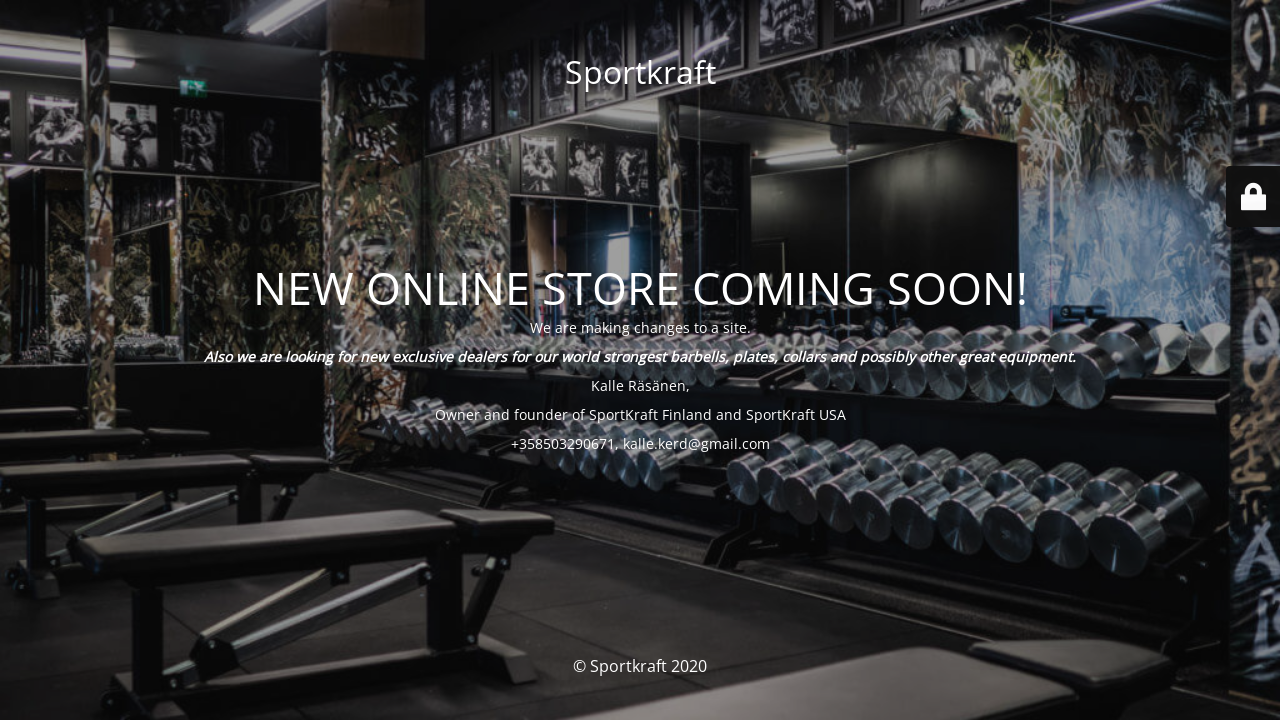

--- FILE ---
content_type: text/html; charset=UTF-8
request_url: https://sportkraftusa.com/product/sportkraft-xtreme-competition-barbell-package/
body_size: 1959
content:
<!DOCTYPE html>
<html dir="ltr" lang="en-US" prefix="og: https://ogp.me/ns#">
<head>
	<meta charset="UTF-8" />
	<title>Sportkraft</title>		<meta name="viewport" content="width=device-width, maximum-scale=1, initial-scale=1, minimum-scale=1">
	<meta name="description" content="Sport gear and equipment from beginners to professional"/>
	<meta http-equiv="X-UA-Compatible" content="" />
	<meta property="og:site_name" content="Sportkraft - Sport gear and equipment from beginners to professional"/>
	<meta property="og:title" content="Sportkraft"/>
	<meta property="og:type" content="Maintenance"/>
	<meta property="og:url" content="https://sportkraftusa.com"/>
	<meta property="og:description" content="We are making changes to a site.

Also we are looking for new exclusive dealers for our world strongest barbells, plates, collars and possibly other great equipment.

Kalle Räsänen,

Owner and founder of SportKraft Finland and SportKraft USA

+358503290671, kalle.kerd@gmail.com"/>
		<link rel="profile" href="https://gmpg.org/xfn/11" />
	<link rel="pingback" href="https://sportkraftusa.com/xmlrpc.php" />
	<link rel='stylesheet' id='mtnc-style-css' href='https://sportkraftusa.com/wp-content/plugins/maintenance/load/css/style.css?ver=1763192912' media='all' />
<link rel='stylesheet' id='mtnc-fonts-css' href='https://sportkraftusa.com/wp-content/plugins/maintenance/load/css/fonts.css?ver=1763192912' media='all' />
<style type="text/css">body {background-color: #111111}.preloader {background-color: #111111}body {font-family: Open Sans; }.site-title, .preloader i, .login-form, .login-form a.lost-pass, .btn-open-login-form, .site-content, .user-content-wrapper, .user-content, footer, .maintenance a{color: #ffffff;} a.close-user-content, #mailchimp-box form input[type="submit"], .login-form input#submit.button  {border-color:#ffffff} input[type="submit"]:hover{background-color:#ffffff} input:-webkit-autofill, input:-webkit-autofill:focus{-webkit-text-fill-color:#ffffff} body &gt; .login-form-container{background-color:#111111}.btn-open-login-form{background-color:#111111}input:-webkit-autofill, input:-webkit-autofill:focus{-webkit-box-shadow:0 0 0 50px #111111 inset}input[type='submit']:hover{color:#111111} #custom-subscribe #submit-subscribe:before{background-color:#111111} </style>    
    <!--[if IE]><script type="text/javascript" src="https://sportkraftusa.com/wp-content/plugins/maintenance/load/js/jquery.backstretch.min.js"></script><![endif]--><link rel="stylesheet" href="https://fonts.bunny.net/css?family=Open%20Sans:300,300italic,regular,italic,600,600italic,700,700italic,800,800italic:300"></head>

<body class="maintenance ">

<div class="main-container">
	<div class="preloader"><i class="fi-widget" aria-hidden="true"></i></div>	<div id="wrapper">
		<div class="center logotype">
			<header>
				<div class="logo-box istext" rel="home"><h1 class="site-title">Sportkraft</h1></div>			</header>
		</div>
		<div id="content" class="site-content">
			<div class="center">
                <h2 class="heading font-center" style="font-weight:300;font-style:normal">NEW ONLINE STORE COMING SOON!</h2><div class="description" style="font-weight:300;font-style:normal"><p>We are making changes to a site.</p>
<p><strong><em>Also we are looking for new exclusive dealers for our world strongest barbells, plates, collars and possibly other great equipment.</em></strong></p>
<p>Kalle Räsänen,</p>
<p>Owner and founder of SportKraft Finland and SportKraft USA</p>
<p>+358503290671, <a href="/cdn-cgi/l/email-protection" class="__cf_email__" data-cfemail="bdd6dcd1d1d893d6d8cfd9fddad0dcd4d193ded2d0">[email&#160;protected]</a></p>
</div>			</div>
		</div>
	</div> <!-- end wrapper -->
	<footer>
		<div class="center">
			<div style="font-weight:300;font-style:normal">© Sportkraft 2020</div>		</div>
	</footer>
					<picture class="bg-img">
						<img class="skip-lazy" src="https://sportkraftusa.com/wp-content/uploads/2020/04/PTVgym-JKL.jpg">
		</picture>
	</div>

	<div class="login-form-container">
		<input type="hidden" id="mtnc_login_check" name="mtnc_login_check" value="7c63852ac9" /><input type="hidden" name="_wp_http_referer" value="/product/sportkraft-xtreme-competition-barbell-package/" /><form id="login-form" class="login-form" method="post"><label>User Login</label><span class="login-error"></span><span class="licon user-icon"><input type="text" name="log" id="log" value="" size="20" class="input username" placeholder="Username" /></span><span class="picon pass-icon"><input type="password" name="pwd" id="login_password" value="" size="20" class="input password" placeholder="Password" /></span><a class="lost-pass" href="https://sportkraftusa.com/wp-login.php?action=lostpassword">Lost Password</a><input type="submit" class="button" name="submit" id="submit" value="Login" /><input type="hidden" name="is_custom_login" value="1" /><input type="hidden" id="mtnc_login_check" name="mtnc_login_check" value="7c63852ac9" /><input type="hidden" name="_wp_http_referer" value="/product/sportkraft-xtreme-competition-barbell-package/" /></form>		    <div id="btn-open-login-form" class="btn-open-login-form">
        <i class="fi-lock"></i>

    </div>
    <div id="btn-sound" class="btn-open-login-form sound">
        <i id="value_botton" class="fa fa-volume-off" aria-hidden="true"></i>
    </div>
    	</div>
<script data-cfasync="false" src="/cdn-cgi/scripts/5c5dd728/cloudflare-static/email-decode.min.js"></script><script src="https://sportkraftusa.com/wp-includes/js/jquery/jquery.min.js?ver=3.7.1" id="jquery-core-js"></script>
<script src="https://sportkraftusa.com/wp-includes/js/jquery/jquery-migrate.min.js?ver=3.4.1" id="jquery-migrate-js"></script>
<script id="_frontend-js-extra">
var mtnc_front_options = {"body_bg":"https:\/\/sportkraftusa.com\/wp-content\/uploads\/2020\/04\/PTVgym-JKL.jpg","gallery_array":[],"blur_intensity":"5","font_link":["Open Sans:300,300italic,regular,italic,600,600italic,700,700italic,800,800italic:300"]};
</script>
<script src="https://sportkraftusa.com/wp-content/plugins/maintenance/load/js/jquery.frontend.js?ver=1763192912" id="_frontend-js"></script>

<script defer src="https://static.cloudflareinsights.com/beacon.min.js/vcd15cbe7772f49c399c6a5babf22c1241717689176015" integrity="sha512-ZpsOmlRQV6y907TI0dKBHq9Md29nnaEIPlkf84rnaERnq6zvWvPUqr2ft8M1aS28oN72PdrCzSjY4U6VaAw1EQ==" data-cf-beacon='{"version":"2024.11.0","token":"f571eca498244b4a89c20c5005ad61a6","r":1,"server_timing":{"name":{"cfCacheStatus":true,"cfEdge":true,"cfExtPri":true,"cfL4":true,"cfOrigin":true,"cfSpeedBrain":true},"location_startswith":null}}' crossorigin="anonymous"></script>
</body>
</html>
